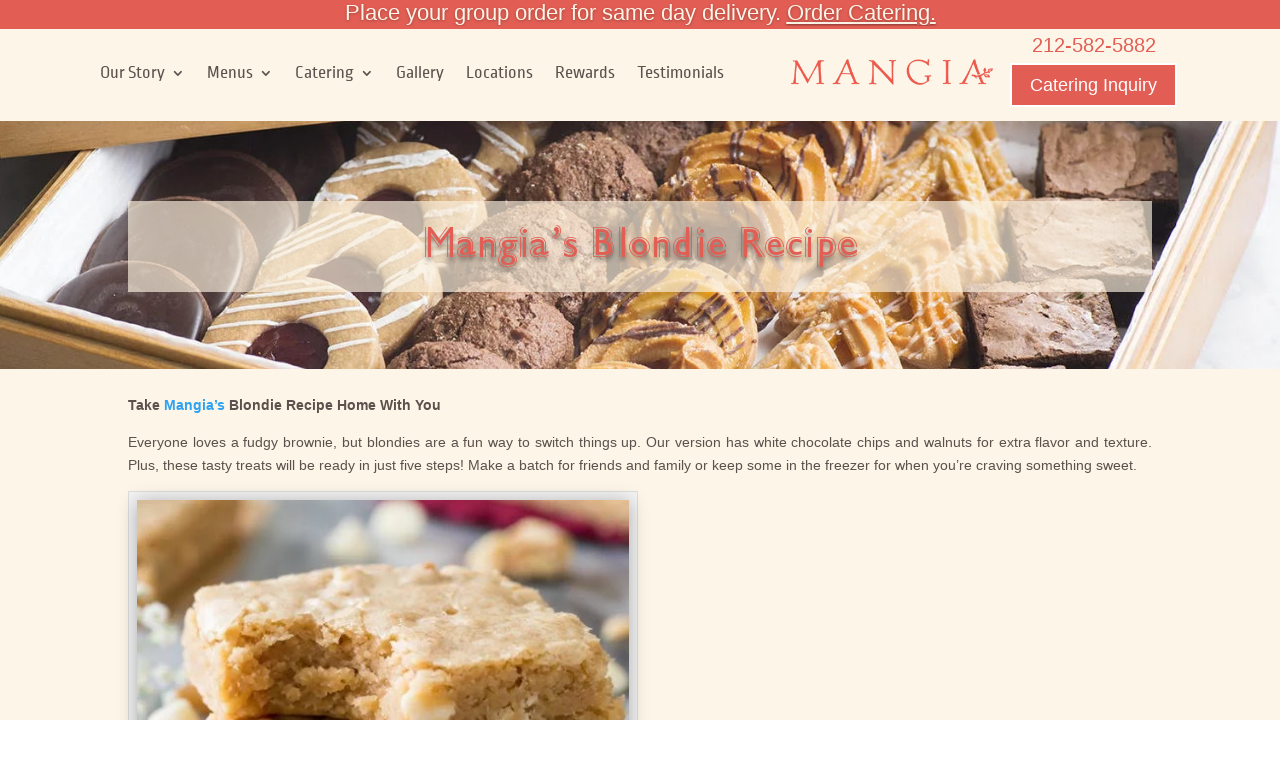

--- FILE ---
content_type: text/css
request_url: https://mangia.nyc/wp-content/et-cache/60683/et-core-unified-tb-64812-tb-65641-tb-57490-deferred-60683.min.css?ver=1766601452
body_size: 1615
content:
@font-face{font-family:"GillsSansNovainline-estralightallbrowswers";font-display:swap;src:url("https://mangia.nyc/wp-content/uploads/et-fonts/GillSansNovaInline-ExtraLt-1.ttf") format("truetype"),url("https://mangia.nyc/wp-content/uploads/et-fonts/GillSansNovaInline-ExtraLt-2.otf") format("opentype")}@font-face{font-family:"RopaSoft-regular-allbrowsers";font-display:swap;src:url("https://mangia.nyc/wp-content/uploads/et-fonts/RopaSoftPTT-Regular-1.ttf") format("truetype"),url("https://mangia.nyc/wp-content/uploads/et-fonts/RopaSoftPTT-Regular.otf") format("opentype")}@font-face{font-family:"RopaSoft";font-display:swap;src:url("https://mangia.nyc/wp-content/uploads/et-fonts/RopaSoftPTT-Regular.ttf") format("truetype")}@font-face{font-family:"GillsSansNovainline-estralightallbrowswers";font-display:swap;src:url("https://mangia.nyc/wp-content/uploads/et-fonts/GillSansNovaInline-ExtraLt-1.ttf") format("truetype"),url("https://mangia.nyc/wp-content/uploads/et-fonts/GillSansNovaInline-ExtraLt-2.otf") format("opentype")}@font-face{font-family:"RopaSoft-regular-allbrowsers";font-display:swap;src:url("https://mangia.nyc/wp-content/uploads/et-fonts/RopaSoftPTT-Regular-1.ttf") format("truetype"),url("https://mangia.nyc/wp-content/uploads/et-fonts/RopaSoftPTT-Regular.otf") format("opentype")}@font-face{font-family:"RopaSoft";font-display:swap;src:url("https://mangia.nyc/wp-content/uploads/et-fonts/RopaSoftPTT-Regular.ttf") format("truetype")}@font-face{font-family:"GillSansNovaDeco-regular";font-display:swap;src:url("https://mangia.nyc/wp-content/uploads/et-fonts/GillSansNovaDeco-Regular-1.ttf") format("truetype"),url("https://mangia.nyc/wp-content/uploads/et-fonts/GillSansNovaDeco-Regular-2.otf") format("opentype")}@font-face{font-family:"GillsSansNovainline-estralightallbrowswers";font-display:swap;src:url("https://mangia.nyc/wp-content/uploads/et-fonts/GillSansNovaInline-ExtraLt-1.ttf") format("truetype"),url("https://mangia.nyc/wp-content/uploads/et-fonts/GillSansNovaInline-ExtraLt-2.otf") format("opentype")}@font-face{font-family:"RopaSoft-regular-allbrowsers";font-display:swap;src:url("https://mangia.nyc/wp-content/uploads/et-fonts/RopaSoftPTT-Regular-1.ttf") format("truetype"),url("https://mangia.nyc/wp-content/uploads/et-fonts/RopaSoftPTT-Regular.otf") format("opentype")}@font-face{font-family:"RopaSoft";font-display:swap;src:url("https://mangia.nyc/wp-content/uploads/et-fonts/RopaSoftPTT-Regular.ttf") format("truetype")}@font-face{font-family:"GillSansNovaDeco-regular";font-display:swap;src:url("https://mangia.nyc/wp-content/uploads/et-fonts/GillSansNovaDeco-Regular-1.ttf") format("truetype"),url("https://mangia.nyc/wp-content/uploads/et-fonts/GillSansNovaDeco-Regular-2.otf") format("opentype")}@font-face{font-family:"GilSansNovaDeco-Regular-all browsers";font-display:swap;src:url("https://mangia.nyc/wp-content/uploads/et-fonts/GillSansNovaDeco-Regular-2.ttf") format("truetype"),url("https://mangia.nyc/wp-content/uploads/et-fonts/GillSansNovaDeco-Regular-3.otf") format("opentype")}.et_pb_section_0_tb_footer.et_pb_section{padding-bottom:0px;margin-bottom:0px;background-color:#5e514d!important}.et_pb_row_0_tb_footer,.et_pb_signup_0_tb_footer .et_pb_newsletter_form p .input[type="radio"]+label i:before{background-color:#5E514D}.et_pb_row_0_tb_footer,body #page-container .et-db #et-boc .et-l .et_pb_row_0_tb_footer.et_pb_row,body.et_pb_pagebuilder_layout.single #page-container #et-boc .et-l .et_pb_row_0_tb_footer.et_pb_row,body.et_pb_pagebuilder_layout.single.et_full_width_page #page-container #et-boc .et-l .et_pb_row_0_tb_footer.et_pb_row,.et_pb_row_1_tb_footer,body #page-container .et-db #et-boc .et-l .et_pb_row_1_tb_footer.et_pb_row,body.et_pb_pagebuilder_layout.single #page-container #et-boc .et-l .et_pb_row_1_tb_footer.et_pb_row,body.et_pb_pagebuilder_layout.single.et_full_width_page #page-container #et-boc .et-l .et_pb_row_1_tb_footer.et_pb_row{max-width:2000px}.et_pb_text_0_tb_footer.et_pb_text,.et_pb_text_0_tb_footer h1,.et_pb_text_1_tb_footer.et_pb_text,.et_pb_text_1_tb_footer h1,.et_pb_text_2_tb_footer h1,.et_pb_text_3_tb_footer.et_pb_text,.et_pb_text_3_tb_footer h1,.et_pb_text_4_tb_footer h1,.et_pb_text_5_tb_footer h1,.et_pb_text_6_tb_footer h1,.et_pb_text_7_tb_footer.et_pb_text,.et_pb_text_7_tb_footer h1,.et_pb_text_10_tb_footer.et_pb_text{color:#fcf5e8!important}.et_pb_text_0_tb_footer,.et_pb_text_3_tb_footer{font-family:'GilSansNovaDeco-Regular-all browsers',Helvetica,Arial,Lucida,sans-serif;text-transform:uppercase;font-size:24px;margin-bottom:10px!important}.et_pb_text_0_tb_footer h2,.et_pb_text_1_tb_footer h2,.et_pb_text_2_tb_footer h2,.et_pb_text_3_tb_footer h2,.et_pb_text_4_tb_footer h2,.et_pb_text_5_tb_footer h2,.et_pb_text_6_tb_footer h2,.et_pb_text_7_tb_footer h2{font-family:'GilSansNovaDeco-Regular-all browsers',Helvetica,Arial,Lucida,sans-serif;text-transform:uppercase;font-size:24px;color:#fcf5e8!important}.et_pb_text_0_tb_footer h5,.et_pb_text_1_tb_footer h5,.et_pb_text_2_tb_footer h5,.et_pb_text_3_tb_footer h5,.et_pb_text_4_tb_footer h5,.et_pb_text_5_tb_footer h5,.et_pb_text_6_tb_footer h5,.et_pb_text_7_tb_footer h5{font-family:'GilSansNovaDeco-Regular-all browsers',Helvetica,Arial,Lucida,sans-serif;font-size:23px;color:#fcf5e8!important;line-height:2.2em}.et_pb_text_0_tb_footer h6,.et_pb_text_1_tb_footer h6,.et_pb_text_2_tb_footer h6,.et_pb_text_3_tb_footer h6,.et_pb_text_5_tb_footer h6,.et_pb_text_7_tb_footer h6{font-family:'RopaSoft-regular-allbrowsers',Helvetica,Arial,Lucida,sans-serif;font-size:23px;color:#fcf5e8!important}.et_pb_text_1_tb_footer{font-size:18px}.et_pb_text_2_tb_footer.et_pb_text,.et_pb_text_2_tb_footer.et_pb_text a,.et_pb_text_4_tb_footer.et_pb_text,.et_pb_text_5_tb_footer.et_pb_text,.et_pb_text_5_tb_footer.et_pb_text a,.et_pb_text_6_tb_footer.et_pb_text,.et_pb_signup_0_tb_footer .et_pb_newsletter_form p .input:focus{color:#FCF5E8!important}.et_pb_text_2_tb_footer{font-family:'RopaSoft-regular-allbrowsers',Helvetica,Arial,Lucida,sans-serif;text-transform:uppercase;font-size:23px}.et_pb_text_2_tb_footer a,.et_pb_text_5_tb_footer a{font-family:'RopaSoft-regular-allbrowsers',Helvetica,Arial,Lucida,sans-serif;font-size:23px}.et_pb_text_4_tb_footer{line-height:1em;font-size:17px;line-height:1em;margin-bottom:32px!important}.et_pb_text_4_tb_footer h6,.et_pb_text_6_tb_footer h6{font-family:'RopaSoft-regular-allbrowsers',Helvetica,Arial,Lucida,sans-serif;text-transform:uppercase;font-size:23px;color:#fcf5e8!important}.et_pb_text_5_tb_footer{font-family:'RopaSoft-regular-allbrowsers',Helvetica,Arial,Lucida,sans-serif;text-transform:uppercase;font-size:23px;padding-bottom:0px!important;margin-bottom:16px!important}.et_pb_code_0_tb_footer{padding-top:4px;padding-right:0px;padding-bottom:0px;padding-left:0px}.et_pb_text_6_tb_footer{line-height:1em;font-size:17px;line-height:1em}.et_pb_text_7_tb_footer{font-family:'GilSansNovaDeco-Regular-all browsers',Helvetica,Arial,Lucida,sans-serif;text-transform:uppercase;font-size:36px;margin-bottom:16px!important;margin-left:24px!important}.et_pb_signup_0_tb_footer.et_pb_subscribe .et_pb_newsletter_description h2,.et_pb_signup_0_tb_footer.et_pb_subscribe .et_pb_newsletter_description h1.et_pb_module_header,.et_pb_signup_0_tb_footer.et_pb_subscribe .et_pb_newsletter_description h3.et_pb_module_header,.et_pb_signup_0_tb_footer.et_pb_subscribe .et_pb_newsletter_description h4.et_pb_module_header,.et_pb_signup_0_tb_footer.et_pb_subscribe .et_pb_newsletter_description h5.et_pb_module_header,.et_pb_signup_0_tb_footer.et_pb_subscribe .et_pb_newsletter_description h6.et_pb_module_header{font-family:'GilSansNovaDeco-Regular-all browsers',Helvetica,Arial,Lucida,sans-serif!important;text-transform:uppercase!important;font-size:37px!important;color:#FCF5E8!important;hyphens:auto}.et_pb_signup_0_tb_footer.et_pb_subscribe .et_pb_newsletter_description,.et_pb_signup_0_tb_footer.et_pb_subscribe .et_pb_newsletter_form{font-family:'RopaSoft',Helvetica,Arial,Lucida,sans-serif;font-size:18px;color:#FCF5E8!important}.et_pb_signup_0_tb_footer.et_pb_subscribe .et_pb_newsletter_form .et_pb_newsletter_result h2{font-family:'RopaSoft-regular-allbrowsers',Helvetica,Arial,Lucida,sans-serif;font-size:22px;color:#E25E54!important;line-height:1.5em}.et_pb_signup_0_tb_footer.et_pb_contact_field .et_pb_contact_field_options_title,.et_pb_signup_0_tb_footer.et_pb_subscribe .et_pb_newsletter_form .input,.et_pb_signup_0_tb_footer.et_pb_subscribe .et_pb_newsletter_form .input[type=checkbox]+label,.et_pb_signup_0_tb_footer.et_pb_subscribe .et_pb_newsletter_form .input[type=radio]+label{font-family:'RopaSoft-regular-allbrowsers',Helvetica,Arial,Lucida,sans-serif}.et_pb_signup_0_tb_footer.et_pb_subscribe .et_pb_newsletter_form .input::-webkit-input-placeholder{font-family:'RopaSoft-regular-allbrowsers',Helvetica,Arial,Lucida,sans-serif}.et_pb_signup_0_tb_footer.et_pb_subscribe .et_pb_newsletter_form .input::-moz-placeholder{font-family:'RopaSoft-regular-allbrowsers',Helvetica,Arial,Lucida,sans-serif}.et_pb_signup_0_tb_footer.et_pb_subscribe .et_pb_newsletter_form .input:-ms-input-placeholder{font-family:'RopaSoft-regular-allbrowsers',Helvetica,Arial,Lucida,sans-serif}.et_pb_signup_0_tb_footer.et_pb_subscribe{background-color:RGBA(255,255,255,0);border-style:double;border-color:#E25E54;padding-top:0px!important;padding-bottom:0px!important;margin-top:0px!important;margin-right:0px!important;margin-left:-1px!important}.et_pb_signup_0_tb_footer{width:100%}body #page-container .et_pb_section .et_pb_signup_0_tb_footer.et_pb_subscribe .et_pb_newsletter_button.et_pb_button{color:#FCF5E8!important;border-color:#FCF5E8;font-family:'RopaSoft-regular-allbrowsers',Helvetica,Arial,Lucida,sans-serif!important;text-transform:uppercase!important;background-color:#E25E54}.et_pb_signup_0_tb_footer .et_pb_newsletter_form p input[type="text"],.et_pb_signup_0_tb_footer .et_pb_newsletter_form p textarea,.et_pb_signup_0_tb_footer .et_pb_newsletter_form p select,.et_pb_signup_0_tb_footer .et_pb_newsletter_form p .input[type="checkbox"]+label i,.et_pb_signup_0_tb_footer .et_pb_newsletter_form p .input[type="radio"]+label i{background-color:#FCF5E8}.et_pb_signup_0_tb_footer .et_pb_newsletter_form p input.input:focus,.et_pb_signup_0_tb_footer .et_pb_newsletter_form p textarea:focus,.et_pb_signup_0_tb_footer .et_pb_newsletter_form p select:focus{background-color:#E25E54}.et_pb_signup_0_tb_footer .et_pb_newsletter_form p input[type="text"],.et_pb_signup_0_tb_footer .et_pb_newsletter_form p textarea,.et_pb_signup_0_tb_footer .et_pb_newsletter_form p select,.et_pb_signup_0_tb_footer .et_pb_newsletter_form p .input[type="checkbox"]+label i:before,.et_pb_signup_0_tb_footer .et_pb_newsletter_form p .input::placeholder{color:#5E514D!important}.et_pb_signup_0_tb_footer .et_pb_newsletter_form p .input::-webkit-input-placeholder{color:#5E514D!important}.et_pb_signup_0_tb_footer .et_pb_newsletter_form p .input::-moz-placeholder{color:#5E514D!important}.et_pb_signup_0_tb_footer .et_pb_newsletter_form p .input::-ms-input-placeholder{color:#5E514D!important}.et_pb_signup_0_tb_footer .et_pb_newsletter_form p .input:focus::-webkit-input-placeholder{color:#FCF5E8!important}.et_pb_signup_0_tb_footer .et_pb_newsletter_form p .input:focus::-moz-placeholder{color:#FCF5E8!important}.et_pb_signup_0_tb_footer .et_pb_newsletter_form p .input:focus:-ms-input-placeholder{color:#FCF5E8!important}.et_pb_signup_0_tb_footer .et_pb_newsletter_form p textarea:focus::-webkit-input-placeholder{color:#FCF5E8!important}.et_pb_signup_0_tb_footer .et_pb_newsletter_form p textarea:focus::-moz-placeholder{color:#FCF5E8!important}.et_pb_signup_0_tb_footer .et_pb_newsletter_form p textarea:focus:-ms-input-placeholder{color:#FCF5E8!important}.et_pb_signup_0_tb_footer.et_pb_subscribe.et_pb_subscribe .et_pb_newsletter_button.et_pb_button{hyphens:auto}.et_pb_text_8_tb_footer,.et_pb_text_9_tb_footer{font-size:15px}.et_pb_row_1_tb_footer{min-height:0px}.et_pb_text_10_tb_footer{font-family:'RopaSoft-regular-allbrowsers',Helvetica,Arial,Lucida,sans-serif;font-size:19px}.et_pb_row_0_tb_footer.et_pb_row{padding-right:0px!important;padding-bottom:0px!important;padding-left:0px!important;margin-bottom:0px!important;margin-left:auto!important;margin-right:auto!important;padding-right:0px;padding-bottom:0px;padding-left:0px}.et_pb_signup_0_tb_footer.et_pb_module{margin-left:auto!important;margin-right:auto!important}.et_pb_row_1_tb_footer.et_pb_row{padding-right:0px!important;padding-bottom:19px!important;padding-left:0px!important;margin-top:25px!important;margin-bottom:-71px!important;margin-left:auto!important;margin-right:auto!important;padding-right:0px;padding-bottom:19px;padding-left:0px}@media only screen and (min-width:981px){.et_pb_row_0_tb_footer,body #page-container .et-db #et-boc .et-l .et_pb_row_0_tb_footer.et_pb_row,body.et_pb_pagebuilder_layout.single #page-container #et-boc .et-l .et_pb_row_0_tb_footer.et_pb_row,body.et_pb_pagebuilder_layout.single.et_full_width_page #page-container #et-boc .et-l .et_pb_row_0_tb_footer.et_pb_row,.et_pb_row_1_tb_footer,body #page-container .et-db #et-boc .et-l .et_pb_row_1_tb_footer.et_pb_row,body.et_pb_pagebuilder_layout.single #page-container #et-boc .et-l .et_pb_row_1_tb_footer.et_pb_row,body.et_pb_pagebuilder_layout.single.et_full_width_page #page-container #et-boc .et-l .et_pb_row_1_tb_footer.et_pb_row{width:88%}}@media only screen and (max-width:980px){.et_pb_text_7_tb_footer{font-size:36px}.et_pb_signup_0_tb_footer.et_pb_subscribe .et_pb_newsletter_description h2,.et_pb_signup_0_tb_footer.et_pb_subscribe .et_pb_newsletter_description h1.et_pb_module_header,.et_pb_signup_0_tb_footer.et_pb_subscribe .et_pb_newsletter_description h3.et_pb_module_header,.et_pb_signup_0_tb_footer.et_pb_subscribe .et_pb_newsletter_description h4.et_pb_module_header,.et_pb_signup_0_tb_footer.et_pb_subscribe .et_pb_newsletter_description h5.et_pb_module_header,.et_pb_signup_0_tb_footer.et_pb_subscribe .et_pb_newsletter_description h6.et_pb_module_header{font-size:37px!important}body #page-container .et_pb_section .et_pb_signup_0_tb_footer.et_pb_subscribe .et_pb_newsletter_button.et_pb_button:after{display:inline-block;opacity:0}body #page-container .et_pb_section .et_pb_signup_0_tb_footer.et_pb_subscribe .et_pb_newsletter_button.et_pb_button:hover:after{opacity:1}}@media only screen and (max-width:767px){.et_pb_row_0_tb_footer.et_pb_row,.et_pb_row_1_tb_footer.et_pb_row{margin-bottom:-50px!important}.et_pb_text_7_tb_footer{font-size:28px}.et_pb_signup_0_tb_footer.et_pb_subscribe .et_pb_newsletter_description h2,.et_pb_signup_0_tb_footer.et_pb_subscribe .et_pb_newsletter_description h1.et_pb_module_header,.et_pb_signup_0_tb_footer.et_pb_subscribe .et_pb_newsletter_description h3.et_pb_module_header,.et_pb_signup_0_tb_footer.et_pb_subscribe .et_pb_newsletter_description h4.et_pb_module_header,.et_pb_signup_0_tb_footer.et_pb_subscribe .et_pb_newsletter_description h5.et_pb_module_header,.et_pb_signup_0_tb_footer.et_pb_subscribe .et_pb_newsletter_description h6.et_pb_module_header{font-size:29px!important}.et_pb_signup_0_tb_footer.et_pb_subscribe{margin-right:0px!important;margin-left:0px!important}body #page-container .et_pb_section .et_pb_signup_0_tb_footer.et_pb_subscribe .et_pb_newsletter_button.et_pb_button:after{display:inline-block;opacity:0}body #page-container .et_pb_section .et_pb_signup_0_tb_footer.et_pb_subscribe .et_pb_newsletter_button.et_pb_button:hover:after{opacity:1}}